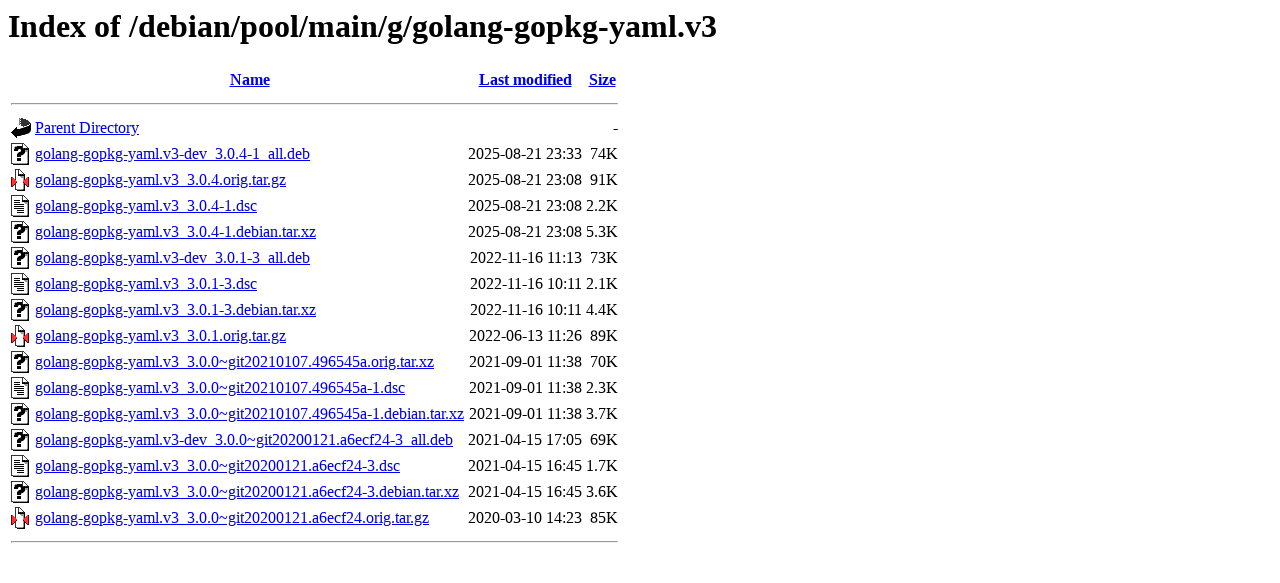

--- FILE ---
content_type: text/html;charset=UTF-8
request_url: http://http.us.debian.org/debian/pool/main/g/golang-gopkg-yaml.v3/?C=M;O=D
body_size: 770
content:
<!DOCTYPE HTML PUBLIC "-//W3C//DTD HTML 3.2 Final//EN">
<html>
 <head>
  <title>Index of /debian/pool/main/g/golang-gopkg-yaml.v3</title>
 </head>
 <body>
<h1>Index of /debian/pool/main/g/golang-gopkg-yaml.v3</h1>
  <table>
   <tr><th valign="top"><img src="/icons/blank.gif" alt="[ICO]"></th><th><a href="?C=N;O=A">Name</a></th><th><a href="?C=M;O=A">Last modified</a></th><th><a href="?C=S;O=A">Size</a></th></tr>
   <tr><th colspan="4"><hr></th></tr>
<tr><td valign="top"><img src="/icons/back.gif" alt="[PARENTDIR]"></td><td><a href="/debian/pool/main/g/">Parent Directory</a></td><td>&nbsp;</td><td align="right">  - </td></tr>
<tr><td valign="top"><img src="/icons/unknown.gif" alt="[   ]"></td><td><a href="golang-gopkg-yaml.v3-dev_3.0.4-1_all.deb">golang-gopkg-yaml.v3-dev_3.0.4-1_all.deb</a></td><td align="right">2025-08-21 23:33  </td><td align="right"> 74K</td></tr>
<tr><td valign="top"><img src="/icons/compressed.gif" alt="[   ]"></td><td><a href="golang-gopkg-yaml.v3_3.0.4.orig.tar.gz">golang-gopkg-yaml.v3_3.0.4.orig.tar.gz</a></td><td align="right">2025-08-21 23:08  </td><td align="right"> 91K</td></tr>
<tr><td valign="top"><img src="/icons/text.gif" alt="[TXT]"></td><td><a href="golang-gopkg-yaml.v3_3.0.4-1.dsc">golang-gopkg-yaml.v3_3.0.4-1.dsc</a></td><td align="right">2025-08-21 23:08  </td><td align="right">2.2K</td></tr>
<tr><td valign="top"><img src="/icons/unknown.gif" alt="[   ]"></td><td><a href="golang-gopkg-yaml.v3_3.0.4-1.debian.tar.xz">golang-gopkg-yaml.v3_3.0.4-1.debian.tar.xz</a></td><td align="right">2025-08-21 23:08  </td><td align="right">5.3K</td></tr>
<tr><td valign="top"><img src="/icons/unknown.gif" alt="[   ]"></td><td><a href="golang-gopkg-yaml.v3-dev_3.0.1-3_all.deb">golang-gopkg-yaml.v3-dev_3.0.1-3_all.deb</a></td><td align="right">2022-11-16 11:13  </td><td align="right"> 73K</td></tr>
<tr><td valign="top"><img src="/icons/text.gif" alt="[TXT]"></td><td><a href="golang-gopkg-yaml.v3_3.0.1-3.dsc">golang-gopkg-yaml.v3_3.0.1-3.dsc</a></td><td align="right">2022-11-16 10:11  </td><td align="right">2.1K</td></tr>
<tr><td valign="top"><img src="/icons/unknown.gif" alt="[   ]"></td><td><a href="golang-gopkg-yaml.v3_3.0.1-3.debian.tar.xz">golang-gopkg-yaml.v3_3.0.1-3.debian.tar.xz</a></td><td align="right">2022-11-16 10:11  </td><td align="right">4.4K</td></tr>
<tr><td valign="top"><img src="/icons/compressed.gif" alt="[   ]"></td><td><a href="golang-gopkg-yaml.v3_3.0.1.orig.tar.gz">golang-gopkg-yaml.v3_3.0.1.orig.tar.gz</a></td><td align="right">2022-06-13 11:26  </td><td align="right"> 89K</td></tr>
<tr><td valign="top"><img src="/icons/unknown.gif" alt="[   ]"></td><td><a href="golang-gopkg-yaml.v3_3.0.0~git20210107.496545a.orig.tar.xz">golang-gopkg-yaml.v3_3.0.0~git20210107.496545a.orig.tar.xz</a></td><td align="right">2021-09-01 11:38  </td><td align="right"> 70K</td></tr>
<tr><td valign="top"><img src="/icons/text.gif" alt="[TXT]"></td><td><a href="golang-gopkg-yaml.v3_3.0.0~git20210107.496545a-1.dsc">golang-gopkg-yaml.v3_3.0.0~git20210107.496545a-1.dsc</a></td><td align="right">2021-09-01 11:38  </td><td align="right">2.3K</td></tr>
<tr><td valign="top"><img src="/icons/unknown.gif" alt="[   ]"></td><td><a href="golang-gopkg-yaml.v3_3.0.0~git20210107.496545a-1.debian.tar.xz">golang-gopkg-yaml.v3_3.0.0~git20210107.496545a-1.debian.tar.xz</a></td><td align="right">2021-09-01 11:38  </td><td align="right">3.7K</td></tr>
<tr><td valign="top"><img src="/icons/unknown.gif" alt="[   ]"></td><td><a href="golang-gopkg-yaml.v3-dev_3.0.0~git20200121.a6ecf24-3_all.deb">golang-gopkg-yaml.v3-dev_3.0.0~git20200121.a6ecf24-3_all.deb</a></td><td align="right">2021-04-15 17:05  </td><td align="right"> 69K</td></tr>
<tr><td valign="top"><img src="/icons/text.gif" alt="[TXT]"></td><td><a href="golang-gopkg-yaml.v3_3.0.0~git20200121.a6ecf24-3.dsc">golang-gopkg-yaml.v3_3.0.0~git20200121.a6ecf24-3.dsc</a></td><td align="right">2021-04-15 16:45  </td><td align="right">1.7K</td></tr>
<tr><td valign="top"><img src="/icons/unknown.gif" alt="[   ]"></td><td><a href="golang-gopkg-yaml.v3_3.0.0~git20200121.a6ecf24-3.debian.tar.xz">golang-gopkg-yaml.v3_3.0.0~git20200121.a6ecf24-3.debian.tar.xz</a></td><td align="right">2021-04-15 16:45  </td><td align="right">3.6K</td></tr>
<tr><td valign="top"><img src="/icons/compressed.gif" alt="[   ]"></td><td><a href="golang-gopkg-yaml.v3_3.0.0~git20200121.a6ecf24.orig.tar.gz">golang-gopkg-yaml.v3_3.0.0~git20200121.a6ecf24.orig.tar.gz</a></td><td align="right">2020-03-10 14:23  </td><td align="right"> 85K</td></tr>
   <tr><th colspan="4"><hr></th></tr>
</table>
</body></html>
